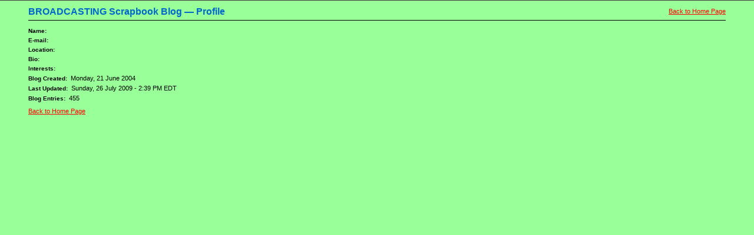

--- FILE ---
content_type: text/css
request_url: https://racampbell.tripod.com/blog/style.css
body_size: 3213
content:
BODY {
  
  background-color: #99FF99;
  margin-top: 0px;
  margin-left: 0px;
  margin-right: 0px;
}

.mainBGcolor {
}

.line {
  background-color: #000000;
}

.email {
  font-family: verdana, sans-serif;
  font-size: 8px;
  color: #CCFF99;
}

.blogTitlenobg {
  font-family: verdana, sans-serif;
  font-size: 16px;
  color: #0066CC;
  font-weight: bold;
}

.panelBorder {
  background-color: #000000;
}

.panelComp {
  padding: 5px 0;
  width: 130px;
}

.entry {
  font-family: verdana, sans-serif;
  font-size: 11px;
  color: #000000;
  line-height: 16px;
}

a:link {
  color: #FF0000;
}

a:visited {
  color: #FF00FF;
}

a:active {
  color: #FFFFFF;
}

.line {
  background-color: #000000;
}

.blogTitle {
  font-family: verdana, sans-serif;
  font-size: 16px;
  color: #0066CC;
  font-weight: bold;
}

.title {
  font-family: verdana, sans-serif;
  font-size: 11px;
  color: #000000;
  font-weight: bold;
  line-height: 16px;
}

.date {
  font-family: verdana, sans-serif;
  font-size: 14px;
  color: #000000;
  font-weight: bold;
  margin: 12px 0;
}

.mood {
  font-family: verdana, sans-serif;
  font-size: 10px;
  line-height: 16px;
  color: #000000;
}

.time {
  font-family: verdana, sans-serif;
  font-size: 9px;
  text-align: right;
  color: #000000;
}

a.timeLink:link {
  color: #FF0000;
  text-decoration: none;
}

a.timeLink:visited {
  color: #FF0000;
  text-decoration: none;
}

a.timeLink:active {
  color: #FF0000;
  text-decoration: none;
}

.panelBackground {
  
  
  background-color: #66CC66;
  
  font-family: verdana, sans-serif;
  font-size: 11px;
  padding: 10px;
}

.calBorder {
  background-color: #66CC66;
}

.calHeadHeavy {
  font-family: verdana, sans-serif;
  font-size: 10px;
  color: #000000;
  font-weight: bold;
}

.calDay {
  font-family: verdana, sans-serif;
  font-size: 10px;
  color: #000000;
  background-color: #ffffff;
}

.calDay a {
  color: #0000ff !important;
}

.calToday {
  font-family: verdana, sans-serif;
  font-size: 10px;
  color: #ff0000;
  background-color: #ffffff;
}

.calFuture {
  font-family: verdana, sans-serif;
  font-size: 10px;
  color: #aaaaaa;
  background-color: #ffffff;
}

.linkTitle {
  font-family: verdana, sans-serif;
  font-size: 11px;
  line-height: 16px;
  color: #330066;
  font-weight: bold;
}

a.panelLinks:link {
  font-family: verdana, sans-serif;
  font-size: 11px;
  line-height: 16px;
  color: #330066;
}

a.panelLinks:visited {
  font-family: verdana, sans-serif;
  font-size: 11px;
  line-height: 16px;
  color: #330066;
}

a.panelLinks:active {
  font-family: verdana, sans-serif;
  font-size: 11px;
  line-height: 16px;
  color: #330066;
}

.panelLinks {
  font-family: verdana, sans-serif;
  font-size: 11px;
  line-height: 16px;
  color: #330066;
}

.post {
  font-family: verdana, sans-serif;
  font-size: 10px;
  line-height: 16px;
  font-weight: bold;
  color: #000000;
}

.bold {
  font-weight: bold;
}

.textRedHeavy {
  font-family: verdana, sans-serif;
  font-size: 10px;
  font-weight: bold;
  font-color: #FF0000;
}

.main {
margin: 10px 40px 10px 40px;
  padding: 0 8px;
}

.main p {
margin: 5px 0;
}

.divide {
margin-bottom: 10px;
padding-bottom: 5px;
border-bottom: 1px solid #000000;
}

.home_link {
float: right;
}

